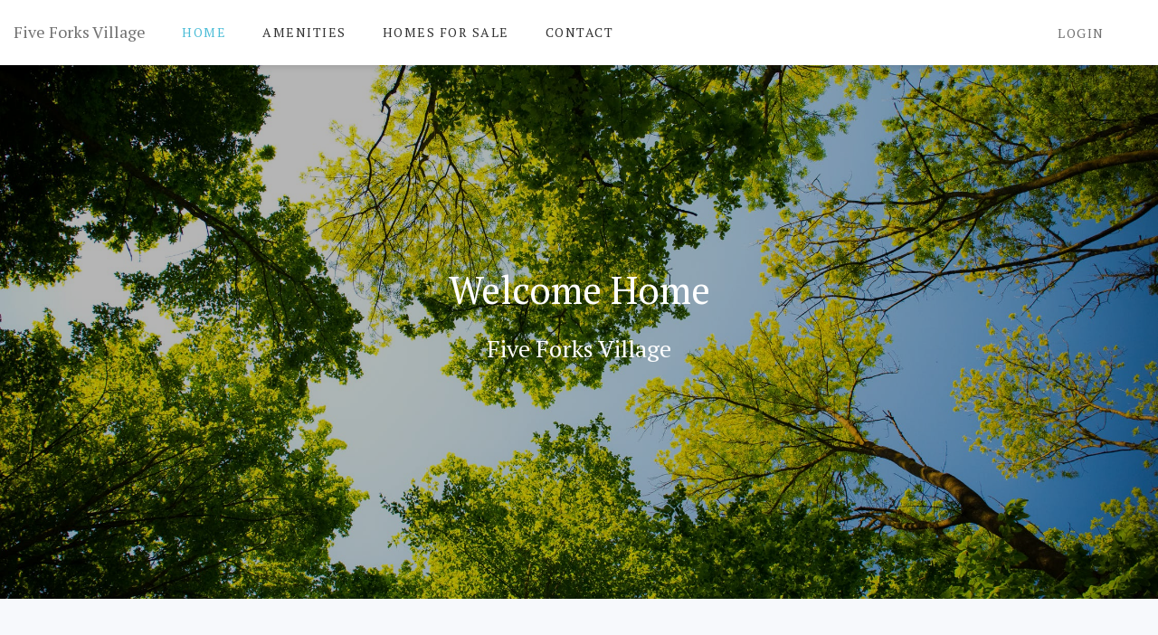

--- FILE ---
content_type: text/html; charset=UTF-8
request_url: https://5forksvillage.fswp1.net/
body_size: 7222
content:
<!DOCTYPE html>
<html lang="en-US">
<head>
	<meta charset="UTF-8">
	<meta http-equiv="X-UA-Compatible" content="IE=edge">
	<meta name="viewport" content="width=device-width, initial-scale=1, shrink-to-fit=no">
	<meta name="mobile-web-app-capable" content="yes">
	<meta name="apple-mobile-web-app-capable" content="yes">
	<meta name="apple-mobile-web-app-title" content="Five Forks Village - Just another FRONTSTEPS site">
	<link rel="profile" href="https://gmpg.org/xfn/11">
	<link rel="pingback" href="https://5forksvillage.fswp1.net/xmlrpc.php">
	<link rel="apple-touch-icon" href="https://5forksvillage.fswp1.net/wp-content/themes/frontsteps/img/favicons/favicon.png"><link rel="shortcut icon" type="image/png" href="https://5forksvillage.fswp1.net/wp-content/themes/frontsteps/img/favicons/favicon.png" /><title>Five Forks Village &#8211; Just another FRONTSTEPS site</title>
<meta name='robots' content='max-image-preview:large' />
	<style>img:is([sizes="auto" i], [sizes^="auto," i]) { contain-intrinsic-size: 3000px 1500px }</style>
	<link rel='dns-prefetch' href='//fonts.googleapis.com' />
<link rel="alternate" type="application/rss+xml" title="Five Forks Village &raquo; Feed" href="https://5forksvillage.fswp1.net/feed/" />
<link rel="alternate" type="application/rss+xml" title="Five Forks Village &raquo; Comments Feed" href="https://5forksvillage.fswp1.net/comments/feed/" />
<script type="text/javascript">
/* <![CDATA[ */
window._wpemojiSettings = {"baseUrl":"https:\/\/s.w.org\/images\/core\/emoji\/15.1.0\/72x72\/","ext":".png","svgUrl":"https:\/\/s.w.org\/images\/core\/emoji\/15.1.0\/svg\/","svgExt":".svg","source":{"concatemoji":"https:\/\/5forksvillage.fswp1.net\/wp-includes\/js\/wp-emoji-release.min.js?ver=6.8.1"}};
/*! This file is auto-generated */
!function(i,n){var o,s,e;function c(e){try{var t={supportTests:e,timestamp:(new Date).valueOf()};sessionStorage.setItem(o,JSON.stringify(t))}catch(e){}}function p(e,t,n){e.clearRect(0,0,e.canvas.width,e.canvas.height),e.fillText(t,0,0);var t=new Uint32Array(e.getImageData(0,0,e.canvas.width,e.canvas.height).data),r=(e.clearRect(0,0,e.canvas.width,e.canvas.height),e.fillText(n,0,0),new Uint32Array(e.getImageData(0,0,e.canvas.width,e.canvas.height).data));return t.every(function(e,t){return e===r[t]})}function u(e,t,n){switch(t){case"flag":return n(e,"\ud83c\udff3\ufe0f\u200d\u26a7\ufe0f","\ud83c\udff3\ufe0f\u200b\u26a7\ufe0f")?!1:!n(e,"\ud83c\uddfa\ud83c\uddf3","\ud83c\uddfa\u200b\ud83c\uddf3")&&!n(e,"\ud83c\udff4\udb40\udc67\udb40\udc62\udb40\udc65\udb40\udc6e\udb40\udc67\udb40\udc7f","\ud83c\udff4\u200b\udb40\udc67\u200b\udb40\udc62\u200b\udb40\udc65\u200b\udb40\udc6e\u200b\udb40\udc67\u200b\udb40\udc7f");case"emoji":return!n(e,"\ud83d\udc26\u200d\ud83d\udd25","\ud83d\udc26\u200b\ud83d\udd25")}return!1}function f(e,t,n){var r="undefined"!=typeof WorkerGlobalScope&&self instanceof WorkerGlobalScope?new OffscreenCanvas(300,150):i.createElement("canvas"),a=r.getContext("2d",{willReadFrequently:!0}),o=(a.textBaseline="top",a.font="600 32px Arial",{});return e.forEach(function(e){o[e]=t(a,e,n)}),o}function t(e){var t=i.createElement("script");t.src=e,t.defer=!0,i.head.appendChild(t)}"undefined"!=typeof Promise&&(o="wpEmojiSettingsSupports",s=["flag","emoji"],n.supports={everything:!0,everythingExceptFlag:!0},e=new Promise(function(e){i.addEventListener("DOMContentLoaded",e,{once:!0})}),new Promise(function(t){var n=function(){try{var e=JSON.parse(sessionStorage.getItem(o));if("object"==typeof e&&"number"==typeof e.timestamp&&(new Date).valueOf()<e.timestamp+604800&&"object"==typeof e.supportTests)return e.supportTests}catch(e){}return null}();if(!n){if("undefined"!=typeof Worker&&"undefined"!=typeof OffscreenCanvas&&"undefined"!=typeof URL&&URL.createObjectURL&&"undefined"!=typeof Blob)try{var e="postMessage("+f.toString()+"("+[JSON.stringify(s),u.toString(),p.toString()].join(",")+"));",r=new Blob([e],{type:"text/javascript"}),a=new Worker(URL.createObjectURL(r),{name:"wpTestEmojiSupports"});return void(a.onmessage=function(e){c(n=e.data),a.terminate(),t(n)})}catch(e){}c(n=f(s,u,p))}t(n)}).then(function(e){for(var t in e)n.supports[t]=e[t],n.supports.everything=n.supports.everything&&n.supports[t],"flag"!==t&&(n.supports.everythingExceptFlag=n.supports.everythingExceptFlag&&n.supports[t]);n.supports.everythingExceptFlag=n.supports.everythingExceptFlag&&!n.supports.flag,n.DOMReady=!1,n.readyCallback=function(){n.DOMReady=!0}}).then(function(){return e}).then(function(){var e;n.supports.everything||(n.readyCallback(),(e=n.source||{}).concatemoji?t(e.concatemoji):e.wpemoji&&e.twemoji&&(t(e.twemoji),t(e.wpemoji)))}))}((window,document),window._wpemojiSettings);
/* ]]> */
</script>
<style id='wp-emoji-styles-inline-css' type='text/css'>

	img.wp-smiley, img.emoji {
		display: inline !important;
		border: none !important;
		box-shadow: none !important;
		height: 1em !important;
		width: 1em !important;
		margin: 0 0.07em !important;
		vertical-align: -0.1em !important;
		background: none !important;
		padding: 0 !important;
	}
</style>
<link rel='stylesheet' id='wp-block-library-css' href='https://5forksvillage.fswp1.net/wp-includes/css/dist/block-library/style.min.css?ver=6.8.1' type='text/css' media='all' />
<style id='classic-theme-styles-inline-css' type='text/css'>
/*! This file is auto-generated */
.wp-block-button__link{color:#fff;background-color:#32373c;border-radius:9999px;box-shadow:none;text-decoration:none;padding:calc(.667em + 2px) calc(1.333em + 2px);font-size:1.125em}.wp-block-file__button{background:#32373c;color:#fff;text-decoration:none}
</style>
<style id='global-styles-inline-css' type='text/css'>
:root{--wp--preset--aspect-ratio--square: 1;--wp--preset--aspect-ratio--4-3: 4/3;--wp--preset--aspect-ratio--3-4: 3/4;--wp--preset--aspect-ratio--3-2: 3/2;--wp--preset--aspect-ratio--2-3: 2/3;--wp--preset--aspect-ratio--16-9: 16/9;--wp--preset--aspect-ratio--9-16: 9/16;--wp--preset--color--black: #000000;--wp--preset--color--cyan-bluish-gray: #abb8c3;--wp--preset--color--white: #ffffff;--wp--preset--color--pale-pink: #f78da7;--wp--preset--color--vivid-red: #cf2e2e;--wp--preset--color--luminous-vivid-orange: #ff6900;--wp--preset--color--luminous-vivid-amber: #fcb900;--wp--preset--color--light-green-cyan: #7bdcb5;--wp--preset--color--vivid-green-cyan: #00d084;--wp--preset--color--pale-cyan-blue: #8ed1fc;--wp--preset--color--vivid-cyan-blue: #0693e3;--wp--preset--color--vivid-purple: #9b51e0;--wp--preset--gradient--vivid-cyan-blue-to-vivid-purple: linear-gradient(135deg,rgba(6,147,227,1) 0%,rgb(155,81,224) 100%);--wp--preset--gradient--light-green-cyan-to-vivid-green-cyan: linear-gradient(135deg,rgb(122,220,180) 0%,rgb(0,208,130) 100%);--wp--preset--gradient--luminous-vivid-amber-to-luminous-vivid-orange: linear-gradient(135deg,rgba(252,185,0,1) 0%,rgba(255,105,0,1) 100%);--wp--preset--gradient--luminous-vivid-orange-to-vivid-red: linear-gradient(135deg,rgba(255,105,0,1) 0%,rgb(207,46,46) 100%);--wp--preset--gradient--very-light-gray-to-cyan-bluish-gray: linear-gradient(135deg,rgb(238,238,238) 0%,rgb(169,184,195) 100%);--wp--preset--gradient--cool-to-warm-spectrum: linear-gradient(135deg,rgb(74,234,220) 0%,rgb(151,120,209) 20%,rgb(207,42,186) 40%,rgb(238,44,130) 60%,rgb(251,105,98) 80%,rgb(254,248,76) 100%);--wp--preset--gradient--blush-light-purple: linear-gradient(135deg,rgb(255,206,236) 0%,rgb(152,150,240) 100%);--wp--preset--gradient--blush-bordeaux: linear-gradient(135deg,rgb(254,205,165) 0%,rgb(254,45,45) 50%,rgb(107,0,62) 100%);--wp--preset--gradient--luminous-dusk: linear-gradient(135deg,rgb(255,203,112) 0%,rgb(199,81,192) 50%,rgb(65,88,208) 100%);--wp--preset--gradient--pale-ocean: linear-gradient(135deg,rgb(255,245,203) 0%,rgb(182,227,212) 50%,rgb(51,167,181) 100%);--wp--preset--gradient--electric-grass: linear-gradient(135deg,rgb(202,248,128) 0%,rgb(113,206,126) 100%);--wp--preset--gradient--midnight: linear-gradient(135deg,rgb(2,3,129) 0%,rgb(40,116,252) 100%);--wp--preset--font-size--small: 13px;--wp--preset--font-size--medium: 20px;--wp--preset--font-size--large: 36px;--wp--preset--font-size--x-large: 42px;--wp--preset--spacing--20: 0.44rem;--wp--preset--spacing--30: 0.67rem;--wp--preset--spacing--40: 1rem;--wp--preset--spacing--50: 1.5rem;--wp--preset--spacing--60: 2.25rem;--wp--preset--spacing--70: 3.38rem;--wp--preset--spacing--80: 5.06rem;--wp--preset--shadow--natural: 6px 6px 9px rgba(0, 0, 0, 0.2);--wp--preset--shadow--deep: 12px 12px 50px rgba(0, 0, 0, 0.4);--wp--preset--shadow--sharp: 6px 6px 0px rgba(0, 0, 0, 0.2);--wp--preset--shadow--outlined: 6px 6px 0px -3px rgba(255, 255, 255, 1), 6px 6px rgba(0, 0, 0, 1);--wp--preset--shadow--crisp: 6px 6px 0px rgba(0, 0, 0, 1);}:where(.is-layout-flex){gap: 0.5em;}:where(.is-layout-grid){gap: 0.5em;}body .is-layout-flex{display: flex;}.is-layout-flex{flex-wrap: wrap;align-items: center;}.is-layout-flex > :is(*, div){margin: 0;}body .is-layout-grid{display: grid;}.is-layout-grid > :is(*, div){margin: 0;}:where(.wp-block-columns.is-layout-flex){gap: 2em;}:where(.wp-block-columns.is-layout-grid){gap: 2em;}:where(.wp-block-post-template.is-layout-flex){gap: 1.25em;}:where(.wp-block-post-template.is-layout-grid){gap: 1.25em;}.has-black-color{color: var(--wp--preset--color--black) !important;}.has-cyan-bluish-gray-color{color: var(--wp--preset--color--cyan-bluish-gray) !important;}.has-white-color{color: var(--wp--preset--color--white) !important;}.has-pale-pink-color{color: var(--wp--preset--color--pale-pink) !important;}.has-vivid-red-color{color: var(--wp--preset--color--vivid-red) !important;}.has-luminous-vivid-orange-color{color: var(--wp--preset--color--luminous-vivid-orange) !important;}.has-luminous-vivid-amber-color{color: var(--wp--preset--color--luminous-vivid-amber) !important;}.has-light-green-cyan-color{color: var(--wp--preset--color--light-green-cyan) !important;}.has-vivid-green-cyan-color{color: var(--wp--preset--color--vivid-green-cyan) !important;}.has-pale-cyan-blue-color{color: var(--wp--preset--color--pale-cyan-blue) !important;}.has-vivid-cyan-blue-color{color: var(--wp--preset--color--vivid-cyan-blue) !important;}.has-vivid-purple-color{color: var(--wp--preset--color--vivid-purple) !important;}.has-black-background-color{background-color: var(--wp--preset--color--black) !important;}.has-cyan-bluish-gray-background-color{background-color: var(--wp--preset--color--cyan-bluish-gray) !important;}.has-white-background-color{background-color: var(--wp--preset--color--white) !important;}.has-pale-pink-background-color{background-color: var(--wp--preset--color--pale-pink) !important;}.has-vivid-red-background-color{background-color: var(--wp--preset--color--vivid-red) !important;}.has-luminous-vivid-orange-background-color{background-color: var(--wp--preset--color--luminous-vivid-orange) !important;}.has-luminous-vivid-amber-background-color{background-color: var(--wp--preset--color--luminous-vivid-amber) !important;}.has-light-green-cyan-background-color{background-color: var(--wp--preset--color--light-green-cyan) !important;}.has-vivid-green-cyan-background-color{background-color: var(--wp--preset--color--vivid-green-cyan) !important;}.has-pale-cyan-blue-background-color{background-color: var(--wp--preset--color--pale-cyan-blue) !important;}.has-vivid-cyan-blue-background-color{background-color: var(--wp--preset--color--vivid-cyan-blue) !important;}.has-vivid-purple-background-color{background-color: var(--wp--preset--color--vivid-purple) !important;}.has-black-border-color{border-color: var(--wp--preset--color--black) !important;}.has-cyan-bluish-gray-border-color{border-color: var(--wp--preset--color--cyan-bluish-gray) !important;}.has-white-border-color{border-color: var(--wp--preset--color--white) !important;}.has-pale-pink-border-color{border-color: var(--wp--preset--color--pale-pink) !important;}.has-vivid-red-border-color{border-color: var(--wp--preset--color--vivid-red) !important;}.has-luminous-vivid-orange-border-color{border-color: var(--wp--preset--color--luminous-vivid-orange) !important;}.has-luminous-vivid-amber-border-color{border-color: var(--wp--preset--color--luminous-vivid-amber) !important;}.has-light-green-cyan-border-color{border-color: var(--wp--preset--color--light-green-cyan) !important;}.has-vivid-green-cyan-border-color{border-color: var(--wp--preset--color--vivid-green-cyan) !important;}.has-pale-cyan-blue-border-color{border-color: var(--wp--preset--color--pale-cyan-blue) !important;}.has-vivid-cyan-blue-border-color{border-color: var(--wp--preset--color--vivid-cyan-blue) !important;}.has-vivid-purple-border-color{border-color: var(--wp--preset--color--vivid-purple) !important;}.has-vivid-cyan-blue-to-vivid-purple-gradient-background{background: var(--wp--preset--gradient--vivid-cyan-blue-to-vivid-purple) !important;}.has-light-green-cyan-to-vivid-green-cyan-gradient-background{background: var(--wp--preset--gradient--light-green-cyan-to-vivid-green-cyan) !important;}.has-luminous-vivid-amber-to-luminous-vivid-orange-gradient-background{background: var(--wp--preset--gradient--luminous-vivid-amber-to-luminous-vivid-orange) !important;}.has-luminous-vivid-orange-to-vivid-red-gradient-background{background: var(--wp--preset--gradient--luminous-vivid-orange-to-vivid-red) !important;}.has-very-light-gray-to-cyan-bluish-gray-gradient-background{background: var(--wp--preset--gradient--very-light-gray-to-cyan-bluish-gray) !important;}.has-cool-to-warm-spectrum-gradient-background{background: var(--wp--preset--gradient--cool-to-warm-spectrum) !important;}.has-blush-light-purple-gradient-background{background: var(--wp--preset--gradient--blush-light-purple) !important;}.has-blush-bordeaux-gradient-background{background: var(--wp--preset--gradient--blush-bordeaux) !important;}.has-luminous-dusk-gradient-background{background: var(--wp--preset--gradient--luminous-dusk) !important;}.has-pale-ocean-gradient-background{background: var(--wp--preset--gradient--pale-ocean) !important;}.has-electric-grass-gradient-background{background: var(--wp--preset--gradient--electric-grass) !important;}.has-midnight-gradient-background{background: var(--wp--preset--gradient--midnight) !important;}.has-small-font-size{font-size: var(--wp--preset--font-size--small) !important;}.has-medium-font-size{font-size: var(--wp--preset--font-size--medium) !important;}.has-large-font-size{font-size: var(--wp--preset--font-size--large) !important;}.has-x-large-font-size{font-size: var(--wp--preset--font-size--x-large) !important;}
:where(.wp-block-post-template.is-layout-flex){gap: 1.25em;}:where(.wp-block-post-template.is-layout-grid){gap: 1.25em;}
:where(.wp-block-columns.is-layout-flex){gap: 2em;}:where(.wp-block-columns.is-layout-grid){gap: 2em;}
:root :where(.wp-block-pullquote){font-size: 1.5em;line-height: 1.6;}
</style>
<link rel='stylesheet' id='parent-style-css' href='https://5forksvillage.fswp1.net/wp-content/themes/frontsteps/style.css?ver=6.8.1' type='text/css' media='all' />
<link rel='stylesheet' id='child-style-css' href='https://5forksvillage.fswp1.net/wp-content/themes/frontstep-euro-contempo/style.css?ver=1.0.0' type='text/css' media='all' />
<link rel='stylesheet' id='vendor-bootstrap-css' href='https://5forksvillage.fswp1.net/wp-content/themes/frontsteps/inc/vendor/bootstrap/bootstrap.min.css?ver=6.8.1' type='text/css' media='all' />
<link rel='stylesheet' id='vendor-fontawesome-css' href='https://5forksvillage.fswp1.net/wp-content/themes/frontsteps/inc/vendor/font-awesome/css/font-awesome.css?ver=6.8.1' type='text/css' media='all' />
<link rel='stylesheet' id='gallery_css-css' href='https://5forksvillage.fswp1.net/wp-content/themes/frontsteps/inc/gallery.css?ver=6.8.1' type='text/css' media='all' />
<link rel='stylesheet' id='custom-css-css' href='https://5forksvillage.fswp1.net/wp-content/themes/frontsteps/inc/custom.css?ver=6.8.1' type='text/css' media='all' />
<link rel='stylesheet' id='theme-css-css' href='https://5forksvillage.fswp1.net/wp-content/themes/frontstep-euro-contempo/style.css?ver=6.8.1' type='text/css' media='all' />
<link rel='stylesheet' id='demo_fonts-css' href='//fonts.googleapis.com/css?family=PT+Serif%3Aregular%2Citalic%2C700%26subset%3Dlatin%2C' type='text/css' media='screen' />
<link rel='stylesheet' id='wp_listings-css' href='https://5forksvillage.fswp1.net/wp-content/plugins/wp-listings/includes/css/wp-listings.css' type='text/css' media='all' />
<link rel='stylesheet' id='wp_listings_widgets-css' href='https://5forksvillage.fswp1.net/wp-content/plugins/wp-listings/includes/css/wp-listings-widgets.css' type='text/css' media='all' />
<script type="text/javascript" src="https://5forksvillage.fswp1.net/wp-includes/js/jquery/jquery.min.js?ver=3.7.1" id="jquery-core-js"></script>
<script type="text/javascript" src="https://5forksvillage.fswp1.net/wp-includes/js/jquery/jquery-migrate.min.js?ver=3.4.1" id="jquery-migrate-js"></script>
<link rel="https://api.w.org/" href="https://5forksvillage.fswp1.net/wp-json/" /><link rel="alternate" title="JSON" type="application/json" href="https://5forksvillage.fswp1.net/wp-json/wp/v2/pages/5" /><link rel="EditURI" type="application/rsd+xml" title="RSD" href="https://5forksvillage.fswp1.net/xmlrpc.php?rsd" />
<link rel="canonical" href="https://5forksvillage.fswp1.net/" />
<link rel='shortlink' href='https://5forksvillage.fswp1.net/' />
<link rel="alternate" title="oEmbed (JSON)" type="application/json+oembed" href="https://5forksvillage.fswp1.net/wp-json/oembed/1.0/embed?url=https%3A%2F%2F5forksvillage.fswp1.net%2F" />
<link rel="alternate" title="oEmbed (XML)" type="text/xml+oembed" href="https://5forksvillage.fswp1.net/wp-json/oembed/1.0/embed?url=https%3A%2F%2F5forksvillage.fswp1.net%2F&#038;format=xml" />
<!-- Stream WordPress user activity plugin v4.1.1 -->
<style type="text/css">.recentcomments a{display:inline !important;padding:0 !important;margin:0 !important;}</style>
<!-- Begin Custom CSS -->
<style type="text/css" id="demo-custom-css">
body,button,input,select,textarea,p,a{font-family:"PT Serif","Helvetica Neue",sans-serif;}h1,h2,h3,h4,h5,h6{font-family:"PT Serif","Helvetica Neue",sans-serif !important;;}
</style>
<!-- End Custom CSS -->

</head>

<body class="home wp-singular page-template page-template-page-templates page-template-front-page page-template-page-templatesfront-page-php page page-id-5 wp-theme-frontsteps wp-child-theme-frontstep-euro-contempo">

<!-- Header -->
<header id="header">

   <!-- Logo & Nav Banner -->
   <div class="container container-full relative clearfix">

      <div class="logo-column">

      	<!-- Your site title as branding in the menu -->
						
							
								<a class="d-inline-block margin-tb-10px navbar-brand custom-logo-link" rel="home" href="https://5forksvillage.fswp1.net/" title="Five Forks Village" itemprop="url">Five Forks Village</a>

							

						<!-- end custom logo -->

         <div class="navbar-header">
            <button type="button" class="navbar-toggle collapsed" data-toggle="collapse" data-target="#mobile-menu">
               <span class="sr-only animated-normal">Toggle navigation</span>
               <span class="icon-bar top-bar"></span>
               <span class="icon-bar middle-bar"></span>
               <span class="icon-bar bottom-bar"></span>
            </button>
         </div>
         <div class="clear"></div>
      </div>

      <div class="navigation-column" >
         <div role="navigation" class="navbar navbar-default">                
            <div class="navbar-collapse collapse no-padding" id="mobile-menu">
               <div class="menu-main-menu-container"><ul id="menu-main" class="nav navbar-nav"><li itemscope="itemscope" itemtype="https://www.schema.org/SiteNavigationElement" id="menu-item-70" class="menu-item menu-item-type-post_type menu-item-object-page menu-item-home current-menu-item page_item page-item-5 current_page_item active menu-item-70 nav-item"><a title="Home" href="https://5forksvillage.fswp1.net/" class="nav-link">Home</a></li>
<li itemscope="itemscope" itemtype="https://www.schema.org/SiteNavigationElement" id="menu-item-86" class="menu-item menu-item-type-post_type menu-item-object-page menu-item-86 nav-item"><a title="Amenities" href="https://5forksvillage.fswp1.net/amenities/" class="nav-link">Amenities</a></li>
<li itemscope="itemscope" itemtype="https://www.schema.org/SiteNavigationElement" id="menu-item-118" class="menu-item menu-item-type-post_type_archive menu-item-object-listing menu-item-118 nav-item"><a title="Homes For Sale" href="https://5forksvillage.fswp1.net/listings/" class="nav-link">Homes For Sale</a></li>
<li itemscope="itemscope" itemtype="https://www.schema.org/SiteNavigationElement" id="menu-item-73" class="menu-item menu-item-type-post_type menu-item-object-page menu-item-73 nav-item"><a title="Contact" href="https://5forksvillage.fswp1.net/contact/" class="nav-link">Contact</a></li>
</ul></div>            </div>
         </div>
      </div>

        <div class="right-column" >
            <!-- <ul id="right-menu" class="nav navbar-nav">
                <li><a href="">Pay Online</a></li>
                <li class="login"><a href="">Login</a></li>
            </ul>-->
			   <div class="menu-header-right-menu-container"><ul id="right-main" class="nav navbar-nav"><li itemscope="itemscope" itemtype="https://www.schema.org/SiteNavigationElement" id="menu-item-20" class="login menu-item menu-item-type-custom menu-item-object-custom menu-item-20 nav-item"><a title="Login" href="https://5forksvillage.evercondo.com/users/sign_in" class="nav-link">Login</a></li>
</ul></div>        </div>
	</div>
   <!-- Logo & Nav Banner -->
</header>
<!-- Header -->
<!-- Main Container -->
<div class="main-container">
<!-- HERO SECTION -->
        <style type="text/css">
            .section-hero{background: #000000}
            .section-hero .bg-image{opacity: 0.71}
            .cta_bg_img{
                background: url("")!important;
                background-repeat: no-repeat;
                background-size: cover!important;
                background-position: center;
            }
            #abt-us-content
            {
                background: ;
                color: ;
            }
            .cta_bg_img .col-sm-offset-3,
            .section.section-home-cta 
            {
                background: ;
                color: !important;
                padding: 80px 0px!important;
            }
        </style>
        
<div class="section section-hero">
    <div class="bg-image fill" style="background-image: url(http://5forksvillage.fswp1.net/wp-content/uploads/sites/339/2018/10/pexels-photo-589802-1.jpg);"></div>

    <div class="container">
        <div class="row">
            <div class="col-xs-12 col-sm-8 col-md-6 col-sm-offset-2 col-md-offset-3">
                <div class="hero-block color-white text-center">
                    <h1 class="h1">Welcome Home</h1>
                    <p class="color-white">Five Forks Village</p>
                </div>
            </div>
        </div>
    </div>
</div>
<!-- HERO SECTION -->

<!-- ABOUT SECTION -->


<!-- Call to Actions SECTION -->

<!-- IMAGE TEXT SECTION -->
<!-- IMAGE TEXT SECTION -->


<!-- Main Container -->
<footer class="gradient-white">	

	<div class="container ">
		<div class="row ">
			<div class="col-lg-12 col-xs-12 col-md-12 text-center col-sm-6 sm-mb-30px wow fadeInUp">
							            <aside id="text-2" class="widget widget_text"><h3 class="widget-title">Five Forks Village</h3>			<div class="textwidget"><p>8301 Five Forks Ln, Chesterfield, VA 23832</p>
</div>
		</aside>			    			
			
			
				<ul class="list-inline text-center margin-tb-20px margin-lr-0px text-grey-2 text-xs-center footer-social">
																																																	</ul>
				
				<div class="menu-footer-menu-container"><ul id="footer-links" class="footer-menu margin-0px padding-0px list-unstyled"><li itemscope="itemscope" itemtype="https://www.schema.org/SiteNavigationElement" id="menu-item-21" class="menu-item menu-item-type-custom menu-item-object-custom menu-item-21 nav-item"><a title="Privacy Policy" href="#" class="nav-link">Privacy Policy</a></li>
<li itemscope="itemscope" itemtype="https://www.schema.org/SiteNavigationElement" id="menu-item-22" class="login menu-item menu-item-type-custom menu-item-object-custom menu-item-22 nav-item"><a title="Terms" href="#" class="nav-link">Terms</a></li>
</ul></div>
				<!-- // Social -->
			</div>

		</div>
		
		<div class="row padding-top-30px wow fadeInUp">
			
			<div class="col-lg-4 col-lg-offset-8 col-sm-4 col-sm-offset-8 col-xs-12 text-xs-center text-right">
				<span class="text-sm-center text-lg-right text-grey-3 d-block padding-top-5px">
                    Powered by <a href="https://www.frontsteps.com/" target="_blank"><img class="footerFrontsteplogo"  src="https://5forksvillage.fswp1.net/wp-content/themes/frontsteps/images/frontsteps-logo.png" alt="FRONTSTEPS Logo"></a>
                </span>
			</div>
		</div>
	</div>
</footer>

</div>
<!-- Main Container -->

<script type="speculationrules">
{"prefetch":[{"source":"document","where":{"and":[{"href_matches":"\/*"},{"not":{"href_matches":["\/wp-*.php","\/wp-admin\/*","\/wp-content\/uploads\/sites\/339\/*","\/wp-content\/*","\/wp-content\/plugins\/*","\/wp-content\/themes\/frontstep-euro-contempo\/*","\/wp-content\/themes\/frontsteps\/*","\/*\\?(.+)"]}},{"not":{"selector_matches":"a[rel~=\"nofollow\"]"}},{"not":{"selector_matches":".no-prefetch, .no-prefetch a"}}]},"eagerness":"conservative"}]}
</script>
<script type="text/javascript" src="https://5forksvillage.fswp1.net/wp-content/themes/frontsteps/js/jquery-2.2.0.min.js?ver=6.8.1" id="latest-jquery-js"></script>
<script type="text/javascript" src="https://5forksvillage.fswp1.net/wp-content/themes/frontsteps/js/slick.js" id="frontsteps-slickjs-js"></script>
<script type="text/javascript" src="https://5forksvillage.fswp1.net/wp-content/themes/frontsteps/inc/vendor/bootstrap/bootstrap.min.js?ver=6.8.1" id="bootstrap-js"></script>
<script type="text/javascript" src="https://5forksvillage.fswp1.net/wp-content/themes/frontsteps/js/custom.js?ver=1.0.0.1587658692" id="frontsteps-scripts-js"></script>
<script type="text/javascript" src="https://5forksvillage.fswp1.net/wp-content/themes/frontsteps/js/page-gallery.js?ver=6.8.1" id="frontsteps-gallery-js"></script>
<script type="text/javascript" src="https://5forksvillage.fswp1.net/wp-includes/js/jquery/ui/core.min.js?ver=1.13.3" id="jquery-ui-core-js"></script>
<script type="text/javascript" src="https://5forksvillage.fswp1.net/wp-includes/js/jquery/ui/tabs.min.js?ver=1.13.3" id="jquery-ui-tabs-js"></script>
<script type="text/javascript">
jQuery(document).ready(function(){
  
  	if (jQuery(".section-accredidations").length > 0)
  	{
	  jQuery('.accredidations-logos').slick({
	    slidesToShow: 5,
	    slidesToScroll: 1,
	    autoplay: true,
	    autoplaySpeed: 1000,
	    arrows: false,
	    dots: false,
	    pauseOnHover: false,
	    responsive: [{
	      breakpoint: 768,
	      settings: {
	        slidesToShow: 2
	      }
	    }, {
	      breakpoint: 520,
	      settings: {
	        slidesToShow: 1
	      }
	    }]
	  });
	}

if (jQuery(".section-home-hero-slider").length > 0)
{
// Homes Slideshow Slider & Similar Homes
    var basicSlider = $("#home-hero-gallery");
    basicSlider.royalSlider({
        autoScaleSlider: true,
        autoScaleSliderWidth: 1440,
        autoScaleSliderHeight: 728,
        fullscreen: {
            enabled: false,
            nativeFS: true
        },
        controlNavigation: 'none',
        loop: true,
        imageScaleMode: 'fill',
        transitionType: 'fade',
        imageScalePadding: 0,
        slidesSpacing: 0,
        navigateByClick: true,
        allowCSS3: true,
        autoPlay: {
            enabled: true,
            pauseOnHover: false,
            delay: 5000
        },
        numImagesToPreload: 2,
        arrowsNav: true,
        arrowsNavAutoHide: true,
        arrowsNavHideOnTouch: false,
        keyboardNavEnabled: true,
        fadeinLoadedSlide: true,
        globalCaption: true,
        globalCaptionInside: true,
        thumbs: {
            appendSpan: true,
            firstMargin: false,
            slidesSpacing: 0,
            paddingBottom: 0,
            paddingTop: 0,
            firstMargin: 0,
            spacing: 1
        }
    });
}    

});
</script>

<script defer src="https://static.cloudflareinsights.com/beacon.min.js/vcd15cbe7772f49c399c6a5babf22c1241717689176015" integrity="sha512-ZpsOmlRQV6y907TI0dKBHq9Md29nnaEIPlkf84rnaERnq6zvWvPUqr2ft8M1aS28oN72PdrCzSjY4U6VaAw1EQ==" data-cf-beacon='{"version":"2024.11.0","token":"0b2f1269eb964841b7ca4c050ac853a7","r":1,"server_timing":{"name":{"cfCacheStatus":true,"cfEdge":true,"cfExtPri":true,"cfL4":true,"cfOrigin":true,"cfSpeedBrain":true},"location_startswith":null}}' crossorigin="anonymous"></script>
</body>

</html>

